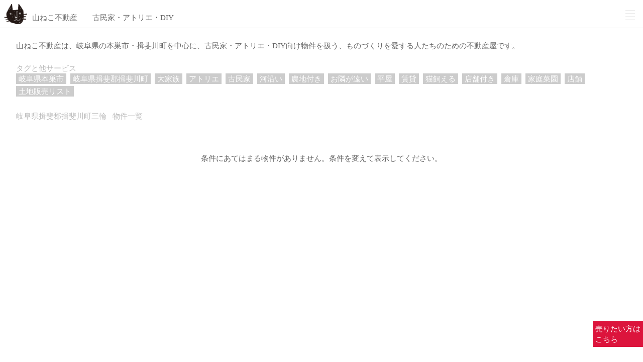

--- FILE ---
content_type: text/html; charset=UTF-8
request_url: https://yamaneko.site/properties/top/address/%E5%B2%90%E9%98%9C%E7%9C%8C%E6%8F%96%E6%96%90%E9%83%A1%E6%8F%96%E6%96%90%E5%B7%9D%E7%94%BA%E4%B8%89%E8%BC%AA%0D%0A
body_size: 2867
content:
<!DOCTYPE html>
<html lang = "ja">
<head>
	<meta name="viewport" content="width=320">
	<meta http-equiv="Content-Type" content="text/html; charset=utf-8" />	<title>山ねこ不動産 岐阜県揖斐郡揖斐川町三輪 物件一覧</title>
	
<link rel="canonical" href="https://yamaneko.site/properties/top/address/%E5%B2%90%E9%98%9C%E7%9C%8C%E6%8F%96%E6%96%90%E9%83%A1%E6%8F%96%E6%96%90%E5%B7%9D%E7%94%BA%E4%B8%89%E8%BC%AA%0D%0A" />
<link rel="contents" href="https://yamaneko.site/" title="山ねこ不動産　古民家・アトリエ・DIY" />
<link rel="index" href="https://yamaneko.site/" />
<link rel="help" href="https://yamaneko.site/properties/go/" title="お問い合わせ" />




<meta name="description" content="山ねこ不動産は、岐阜県の本巣市・揖斐川町を中心に、古民家・アトリエ・DIY向け物件を扱う、ものづくりを愛する人たちのための不動産屋です。大家族向け、田舎ぐらし向け、倉庫つき、農地つきなど、川沿い、山沿いなど、自然を楽しむのにピッタリな物件をそろえてます！" />
<meta name="keywords" content="不動産,岐阜県,本巣市,揖斐川町,古民家,アトリエ,DIY,ものづくり,田舎暮らし,山暮らし,中古一戸建て,中古一戸建,中古戸建て,中古戸建,中古一軒家,中古家,空き家,空家" />
<meta name="robots" content="index,follow" />
<meta name="googlebot" content="index,follow" />


	<meta property="fb:app_id" content="363415674483075" /> 
<meta property="og:url"    content="https://yamaneko.site/properties/top/address/%E5%B2%90%E9%98%9C%E7%9C%8C%E6%8F%96%E6%96%90%E9%83%A1%E6%8F%96%E6%96%90%E5%B7%9D%E7%94%BA%E4%B8%89%E8%BC%AA%0D%0A" /> 



<meta property="og:type" content="business.business" /> 
<meta property="og:title" content="山ねこ不動産 岐阜県揖斐郡揖斐川町三輪 物件一覧" />

    		<meta property="og:description" content="古民家・アトリエ・DIY ものづくりを愛する人たちのための不動産屋です。大家族向け、倉庫つき、畑つきなど、川沿い、山沿いなど、自然を楽しむのにピッタリな物件をそろえてます！" />
    
<meta property="og:image" content="https://yamaneko.site/img/logo_fb.png" /> 
<meta property="og:image:width" content="600" /> 
<meta property="og:image:height" content="600" /> 
<meta property="business:contact_data:street_address" content="根尾門脇53">
<meta property="business:contact_data:locality" content="本巣市">
<meta property="business:contact_data:region" content="岐阜県">
<meta property="business:contact_data:postal_code" content="501-1531">
<meta property="business:contact_data:country_name" content="japan">
<meta property="place:location:latitude" content="35.654588" /> 
<meta property="place:location:longitude" content="136.588731" /> 

	

	<!-- Global site tag (gtag.js) - Google Analytics -->
	<script async src="https://www.googletagmanager.com/gtag/js?id=UA-132895967-1"></script>
	<script>
	 window.dataLayer = window.dataLayer || [];
	 function gtag(){dataLayer.push(arguments);}
	 gtag('js', new Date());
	 
	 gtag('config', 'UA-132895967-1');
	</script>

    <script type="text/javascript">
	    //globals
	    var _webroot = "/";
        var _uriroot = "https://yamaneko.site/";
        var _debug_lv =	1;

    </script>
	<link href="/favicon.ico" type="image/x-icon" rel="icon"/><link href="/favicon.ico" type="image/x-icon" rel="shortcut icon"/><link rel="stylesheet" type="text/css" href="/css/all.css"/>
	<script type="text/javascript" src="/js/all.js"></script>
	<link rel="apple-touch-icon" href="/apple-touch-icon.png" />
</head>
<body>
	<div id="container">

		<div id="menu" style="position:fixed; top:-200%; left:0px; width:100%; height:100%; z-index:10000;">
		  <div id="ymenu_content">


	<div class="ymenuitem" style="text-align:right; padding:15px 30px;">
		<a href="https://www.facebook.com/山ねこ不動産-380132672744668"><img src="/img/ico_fb.png" class="yradius" alt="facebook" style="opacity: 0.5; height:1.8rem; margin:0 10px 0 0;"/></a>
		<a href="https://www.instagram.com/yamaneko.fudosan/"><img src="/img/ico_inst.png" class="yradius" alt="instagram" style="opacity: 0.5; height:1.8rem; margin:0 10px 0 0;"/></a>
		<a href="https://twitter.com/yamaneko_fudo3"><img src="/img/ico_tw.png" class="yradius" alt="twitter" style="opacity: 0.5; height:1.8rem;"/></a>
	</div>

	<div class="yline"> </div>

	<a href="/properties/land/">
		<div class="ymenuitem" >土地販売リスト</div>
	</a>
	<div class="yline"> </div>

	<a href="/yamaneko/concept/">
		<div class="ymenuitem" >山ねこの考え</div>
	</a>
	<div class="yline"> </div>

	<a href="/properties/go/">
		<div class="ymenuitem" >お問合せ</div>
	</a>
	<div class="yline"> </div>

	<a href="/blg/">
		<div class="ymenuitem" >不動産売却・活用の相談</div>
	</a>
	<div class="yline"> </div>

	<a href="/yamaneko/satei/">
		<div class="ymenuitem" >かんたん不動産査定</div>
	</a>
	<div class="yline"> </div>

<!--
	<a href="/blg/">
		<div class="ymenuitem" >ブログ一覧</div>
	</a>
	<div class="yline"> </div>
-->
	<a href="/yamaneko/greycell/">
		<div class="ymenuitem" >運営会社</div>
	</a>
	<div class="yline"> </div>
	<a href="/agreement.pdf">
		<div class="ymenuitem" >利用規約</div>
	</a>
	<div class="yline"> </div>
	<a href="/privacy.pdf">
		<div class="ymenuitem" >個人情報の取り扱い</div>
	</a>
	<div class="yline"> </div>

</div>
        </div>

		<div id="header" style="position:fixed; top: 0; left: 0; background-color:rgba(255,255,255,0.8);; border-style: none none solid none; border-color: #eeeeee;  border-width: 1px; width:100%; height:3.5rem; z-index:20000;">
            <div class="ycell" style="width:80%; height:3.5rem; padding:0.5rem;">
				<a href="/" style="">
					<img src="/img/logo_cat_s.png" alt="yamaneko" style="height:2.5rem; vertical-align: -0.5rem;"/>					<span style="margin:0px 0px 0px 5px;">山ねこ不動産</span><h2 id="ysubtitle" style="margin:0px 0px 0px 30px;">古民家・アトリエ・DIY</h2>
				</a>
			</div>
            <div class="ycell" style="width:20%; height:3.5rem; padding:0.5rem; text-align:right; vertical-align:middle;">
				<div id="bt_menu">
					<img src="/img/menu_off.png" id="img_menu" alt="yamaneko" style="opacity: 0.2; height:1.2rem; padding:0.8rem 0.5rem 0 0;"/>				</div>
			</div>
			<div style="clear:both;"></div>
		</div>
		<div id="content" style="margin:3.5rem 0;">

			
			<div style="padding:5px; background-color:#dc143c; position:fixed; bottom:30px; right:0px; z-index:10000;"><a href="https://yamaneko.site/blg/" style="color:#ffffff;">売りたい方は<br>こちら</a></div>


<h1 style="padding:1.5rem 2rem 0 2rem; color:#666666;">山ねこ不動産は、岐阜県の本巣市・揖斐川町を中心に、古民家・アトリエ・DIY向け物件を扱う、ものづくりを愛する人たちのための不動産屋です。</h1>

<div id="main_tags" class="ydir" style="/* text-align:center; width:100%; margin:0 auto*/">
タグと他サービス &nbsp;&nbsp;<br>
<a href="/properties/top/address/%E5%B2%90%E9%98%9C%E7%9C%8C%E6%9C%AC%E5%B7%A3%E5%B8%82"><span class="ytag">岐阜県本巣市</span></a><a href="/properties/top/address/%E5%B2%90%E9%98%9C%E7%9C%8C%E6%8F%96%E6%96%90%E9%83%A1%E6%8F%96%E6%96%90%E5%B7%9D%E7%94%BA"><span class="ytag">岐阜県揖斐郡揖斐川町</span></a><a href="/properties/top/2"><span class="ytag">大家族</span></a><a href="/properties/top/3"><span class="ytag">アトリエ</span></a><a href="/properties/top/4"><span class="ytag">古民家</span></a><a href="/properties/top/5"><span class="ytag">河沿い</span></a><a href="/properties/top/6"><span class="ytag">農地付き</span></a><a href="/properties/top/8"><span class="ytag">お隣が遠い</span></a><a href="/properties/top/9"><span class="ytag">平屋</span></a><a href="/properties/top/10"><span class="ytag">賃貸</span></a><a href="/properties/top/11"><span class="ytag">猫飼える</span></a><a href="/properties/top/12"><span class="ytag">店舗付き</span></a><a href="/properties/top/15"><span class="ytag">倉庫</span></a><a href="/properties/top/17"><span class="ytag">家庭菜園</span></a><a href="/properties/top/18"><span class="ytag">店舗</span></a><a href="https://yamaneko.site/properties/land/"><span class="ytag">土地販売リスト</span></a>

</div>

<h2 class="ydir">
岐阜県揖斐郡揖斐川町三輪&nbsp;&nbsp;物件一覧
</h2>

<div style="text-align:center; padding:0 0 0 0">
<br><br><br><h2>条件にあてはまる物件がありません。条件を変えて表示してください。</h2>
</div>
		</div>
		<div id="footer">
		</div>
	</div>
	</body>
</html>


--- FILE ---
content_type: text/css
request_url: https://yamaneko.site/css/all.css
body_size: 5373
content:
@charset "utf-8";

/*---------------------------------------------------------------------------------------------------------------------------------------------------------*/

/* http://meyerweb.com/eric/tools/css/reset/ 
   v2.0 | 20110126
   License: none (public domain)
*/

html, body, div, span, applet, object, iframe,
h1, h2, h3, h4, h5, h6, p, blockquote, pre,
a, abbr, acronym, address, big, cite, code,
del, dfn, em, img, ins, kbd, q, s, samp,
small, strike, strong, sub, sup, tt, var,
b, u, i, center,
dl, dt, dd, ol, ul, li,
fieldset, form, label, legend,
table, caption, tbody, tfoot, thead, tr, th, td,
article, aside, canvas, details, embed, 
figure, figcaption, footer, header, hgroup, 
menu, nav, output, ruby, section, summary,
time, mark, audio, video {
	margin: 0;
	padding: 0;
	border: 0;
	font-size: 100%;
	font: inherit;
	vertical-align: baseline;
}
/* HTML5 display-role reset for older browsers */
article, aside, details, figcaption, figure, 
footer, header, hgroup, menu, nav, section {
	display: block;
}
body {
	line-height: 1;
}
ol, ul {
	list-style: none;
}
blockquote, q {
	quotes: none;
}
blockquote:before, blockquote:after,
q:before, q:after {
	content: '';
	content: none;
}
table {
	border-collapse: collapse;
	border-spacing: 0;
}

/*---------------------------------------------------------------------------------------------------------------------------------------------------------*/

/* cake php */

body {

	font-family: Georgia,游明朝,"Yu Mincho",YuMincho,"Hiragino Mincho ProN",HGS明朝E,メイリオ,Meiryo,serif;
	font-size:95%;
	line-height: 1.4;
	color: #666666;
}

div {
	box-sizing:border-box;
}

a {
	text-decoration:none;
	color: #666666;
	/*
	text-decoration: underline;
	font-weight: bold;
	*/
}
a:hover {
	/*
	color: #367889;
	text-decoration:none;
	*/
}
a img {
	border:none;
}
h1, h2, h3, h4 {
	/*
	font-weight: normal;
	margin-bottom:0.5em;
	*/
}
h1 {

	/*
	background:#fff;
	color: #003d4c;
	font-size: 100%;
	*/

}
h2 {
	/*
	background:#fff;
	color: #e32;
	font-family:'Gill Sans','lucida grande', helvetica, arial, sans-serif;
	font-size: 190%;
	*/
}
h3 {
	/*
	color: #2c6877;
	font-family:'Gill Sans','lucida grande', helvetica, arial, sans-serif;
	font-size: 165%;
	*/
}
h4 {
	/*
	color: #993;
	font-weight: normal;
	*/
}
/*
ul, li {
	margin: 0 12px;
}
p {
	margin: 0 0 1em 0;
}
*/

/** Layout **/
#container {
	/*
	text-align: left;
	*/
}

#header{
	/*
	padding: 10px 20px;
	*/
}
#header h1 {
	/*
	line-height:20px;
	background: #003d4c url('../img/cake.icon.png') no-repeat left;
	color: #fff;
	padding: 0 30px;
	*/
}
#header h1 a {
	/*
	color: #fff;
	background: #003d4c;
	font-weight: normal;
	text-decoration: none;
	*/
}
#header h1 a:hover {
	/*
	color: #fff;
	background: #003d4c;
	text-decoration: underline;
	*/
}
#content{
	background: #fff;
	clear: both;
	/*
	color: #333;
	padding: 10px 20px 40px 20px;
	overflow: auto;
	*/
}
#footer {
	clear: both;
	/* padding: 6px 10px; */
}
#header a, #footer a {
	/*
	color: #fff;
	*/
}
#cake-powered {
	float: right;
}

/** containers **/
div.form,
div.index,
div.view {
	float:right;
	width:76%;
	border-left:1px solid #666;
	padding:10px 2%;
}
div.actions {
	float:left;
	width:16%;
	padding:10px 1.5%;
}
div.actions h3 {
	padding-top:0;
	color:#777;
}


/** Tables **/
table {
	border-right:0;
	clear: both;
	/* color: #333; */
	margin-bottom: 10px;
	width: 100%;
}
th {
	border:0;
	/* border-bottom:2px solid #555;*/
	text-align: left;
	padding:4px;
}
th a {
	display: block;
	padding: 2px 4px;
	text-decoration: none;
}
th a.asc:after {
	content: ' ⇣';
}
th a.desc:after {
	content: ' ⇡';
}
table tr td {
	padding: 6px;
	text-align: left;
	vertical-align: top;
	/*border-bottom:1px solid #ddd;*/
}
table tr:nth-child(odd) {
	background: #f4f4f4;
}
td.actions {
	text-align: center;
	white-space: nowrap;
}
table td.actions a {
	margin: 0 6px;
	padding:2px 5px;
}

/* SQL log */
.cake-sql-log {
	background: #fff;
}
.cake-sql-log td {
	padding: 4px 8px;
	text-align: left;
	font-family: Monaco, Consolas, "Courier New", monospaced;
}
.cake-sql-log caption {
	color:#fff;
}

/** Paging **/
.paging {
	background:#fff;
	color: #ccc;
	margin-top: 1em;
	clear:both;
}
.paging .current,
.paging .disabled,
.paging a {
	text-decoration: none;
	padding: 5px 8px;
	display: inline-block
}
.paging > span {
	display: inline-block;
	border: 1px solid #ccc;
	border-left: 0;
}
.paging > span:hover {
	background: #efefef;
}
.paging .prev {
	border-left: 1px solid #ccc;
	-moz-border-radius: 4px 0 0 4px;
	-webkit-border-radius: 4px 0 0 4px;
	border-radius: 4px 0 0 4px;
}
.paging .next {
	-moz-border-radius: 0 4px 4px 0;
	-webkit-border-radius: 0 4px 4px 0;
	border-radius: 0 4px 4px 0;
}
.paging .disabled {
	color: #ddd;
}
.paging .disabled:hover {
	background: transparent;
}
.paging .current {
	background: #efefef;
	color: #c73e14;
}

/** Scaffold View **/
dl {
	line-height: 2em;
	margin: 0em 0em;
	width: 60%;
}
dl dd:nth-child(4n+2),
dl dt:nth-child(4n+1) {
	background: #f4f4f4;
}

dt {
	font-weight: bold;
	padding-left: 4px;
	vertical-align: top;
	width: 10em;
}
dd {
	margin-left: 10em;
	margin-top: -2em;
	vertical-align: top;
}

/** Forms **/
form {
	clear: both;
	width: 100%;
	/*
	margin-right: 20px;
	padding: 0;
	*/
}
fieldset {
	border: none;
	margin-bottom: 1em;
	padding: 16px 10px;
}
fieldset legend {
	color: #e32;
	font-size: 160%;
	font-weight: bold;
}
fieldset fieldset {
	margin-top: 0;
	padding: 10px 0 0;
}
fieldset fieldset legend {
	font-size: 120%;
	font-weight: normal;
}
fieldset fieldset div {
	clear: left;
	margin: 0 20px;
}
form div {
	clear: both;
	margin-bottom: 1em;
	padding: 0em;
	vertical-align: text-top;
}
form .input {
	color: #444;
}
form .required {
	font-weight: bold;
}
form .required label:after {
	color: #e32;
	content: '*';
	display:inline;
}
form div.submit {
	border: 0;
	clear: both;
	margin-top: 10px;
}
label {
	display: block;
	/*font-size: 110%;*/
	margin-bottom:3px;
}
input, textarea {
	clear: both;
	width:100%;
	font-size: 140%;
	background-color:#eeeeee;
	padding:10px 5px;
	box-sizing: border-box;
	/*
	outline: 0;
	-webkit-appearance: none;
    -moz-appearance: none;
    appearance: none;
	*/
	border-style: none;

	/*
	font-family: "frutiger linotype", "lucida grande", "verdana", sans-serif;
	padding: 1%;
	width:98%; */
}
select {
	height:2.5em;
	width:100%;
	clear: both;
	font-size: 140%;
	vertical-align: text-bottom;
}
select[multiple=multiple] {
	width: 100%;
}
option {
	font-size: 120%;
	padding: 0 3px;
}
input[type=checkbox] {
	clear: left;
	float: left;
	margin: 0 6px 7px 2px;
	width: auto;
}
div.checkbox label {
	display: inline;
}
input[type=radio] {
	float:left;
	width:auto;
	margin: 6px 0;
	padding: 0;
	line-height: 26px;
}
.radio label {
	margin: 0 0 6px 20px;
	line-height: 26px;
}
input[type=submit] {
	display: inline;
	/*
	font-size: 110%;
	width: auto;
	*/
}
/*
form .submit input[type=submit] {
	background:#62af56;
	background-image: -webkit-gradient(linear, left top, left bottom, from(#76BF6B), to(#3B8230));
	background-image: -webkit-linear-gradient(top, #76BF6B, #3B8230);
	background-image: -moz-linear-gradient(top, #76BF6B, #3B8230);
	border-color: #2d6324;
	color: #fff;
	text-shadow: rgba(0, 0, 0, 0.5) 0 -1px 0;
	padding: 8px 10px;
}
form .submit input[type=submit]:hover {
	background: #5BA150;
}
*/
/* Form errors */
form .error {
	background: #FFDACC;
	-moz-border-radius: 4px;
	-webkit-border-radius: 4px;
	border-radius: 4px;
	font-weight: normal;
}
form .error-message {
	-moz-border-radius: none;
	-webkit-border-radius: none;
	border-radius: none;
	border: none;
	background: none;
	margin: 0;
	padding-left: 4px;
	padding-right: 0;
}
form .error,
form .error-message {
	color: #9E2424;
	-webkit-box-shadow: none;
	-moz-box-shadow: none;
	-ms-box-shadow: none;
	-o-box-shadow: none;
	box-shadow: none;
	text-shadow: none;
}

/** Notices and Errors **/
.message {
	clear: both;
	color: #fff;
	font-size: 140%;
	font-weight: bold;
	margin: 0 0 1em 0;
	padding: 5px;
}

.success,
.message,
.cake-error,
.cake-debug,
.notice,
p.error,
.error-message {
	background: #ffcc00;
	background-repeat: repeat-x;
	background-image: -moz-linear-gradient(top, #ffcc00, #E6B800);
	background-image: -ms-linear-gradient(top, #ffcc00, #E6B800);
	background-image: -webkit-gradient(linear, left top, left bottom, from(#ffcc00), to(#E6B800));
	background-image: -webkit-linear-gradient(top, #ffcc00, #E6B800);
	background-image: -o-linear-gradient(top, #ffcc00, #E6B800);
	background-image: linear-gradient(top, #ffcc00, #E6B800);
	text-shadow: 0 -1px 0 rgba(0, 0, 0, 0.25);
	border: 1px solid rgba(0, 0, 0, 0.2);
	margin-bottom: 18px;
	padding: 7px 14px;
	color: #404040;
	text-shadow: 0 1px 0 rgba(255, 255, 255, 0.5);
	-webkit-border-radius: 4px;
	-moz-border-radius: 4px;
	border-radius: 4px;
	-webkit-box-shadow: inset 0 1px 0 rgba(255, 255, 255, 0.25);
	-moz-box-shadow: inset 0 1px 0 rgba(255, 255, 255, 0.25);
	box-shadow: inset 0 1px 0 rgba(255, 255, 255, 0.25);
}
.success,
.message,
.cake-error,
p.error,
.error-message {
	clear: both;
	color: #fff;
	background: #c43c35;
	border: 1px solid rgba(0, 0, 0, 0.5);
	background-repeat: repeat-x;
	background-image: -moz-linear-gradient(top, #ee5f5b, #c43c35);
	background-image: -ms-linear-gradient(top, #ee5f5b, #c43c35);
	background-image: -webkit-gradient(linear, left top, left bottom, from(#ee5f5b), to(#c43c35));
	background-image: -webkit-linear-gradient(top, #ee5f5b, #c43c35);
	background-image: -o-linear-gradient(top, #ee5f5b, #c43c35);
	background-image: linear-gradient(top, #ee5f5b, #c43c35);
	text-shadow: 0 -1px 0 rgba(0, 0, 0, 0.3);
}
.success {
	clear: both;
	color: #fff;
	border: 1px solid rgba(0, 0, 0, 0.5);
	background: #3B8230;
	background-repeat: repeat-x;
	background-image: -webkit-gradient(linear, left top, left bottom, from(#76BF6B), to(#3B8230));
	background-image: -webkit-linear-gradient(top, #76BF6B, #3B8230);
	background-image: -moz-linear-gradient(top, #76BF6B, #3B8230);
	background-image: -ms-linear-gradient(top, #76BF6B, #3B8230);
	background-image: -o-linear-gradient(top, #76BF6B, #3B8230);
	background-image: linear-gradient(top, #76BF6B, #3B8230);
	text-shadow: 0 -1px 0 rgba(0, 0, 0, 0.3);
}
p.error {
	font-family: Monaco, Consolas, Courier, monospace;
	font-size: 120%;
	padding: 0.8em;
	margin: 1em 0;
}
p.error em {
	font-weight: normal;
	line-height: 140%;
}
.notice {
	color: #000;
	display: block;
	font-size: 120%;
	padding: 0.8em;
	margin: 1em 0;
}
.success {
	color: #fff;
}

/**  Actions  **/
.actions ul {
	margin: 0;
	padding: 0;
}
.actions li {
	margin:0 0 0.5em 0;
	list-style-type: none;
	white-space: nowrap;
	padding: 0;
}
.actions ul li a {
	font-weight: normal;
	display: block;
	clear: both;
}

/* Buttons and button links */
/*input[type=submit],*/
.actions ul li a,
.actions a {
	font-weight:normal;
	padding: 4px 8px;
	background: #dcdcdc;
	background-image: -webkit-gradient(linear, left top, left bottom, from(#fefefe), to(#dcdcdc));
	background-image: -webkit-linear-gradient(top, #fefefe, #dcdcdc);
	background-image: -moz-linear-gradient(top, #fefefe, #dcdcdc);
	background-image: -ms-linear-gradient(top, #fefefe, #dcdcdc);
	background-image: -o-linear-gradient(top, #fefefe, #dcdcdc);
	background-image: linear-gradient(top, #fefefe, #dcdcdc);
	color:#333;
	border:1px solid #bbb;
	-webkit-border-radius: 4px;
	-moz-border-radius: 4px;
	border-radius: 4px;
	text-decoration: none;
	text-shadow: #fff 0 1px 0;
	min-width: 0;
	-moz-box-shadow: inset 0 1px 0 rgba(255, 255, 255, 0.3), 0 1px 1px rgba(0, 0, 0, 0.2);
	-webkit-box-shadow: inset 0 1px 0 rgba(255, 255, 255, 0.3), 0 1px 1px rgba(0, 0, 0, 0.2);
	box-shadow: inset 0 1px 0 rgba(255, 255, 255, 0.3), 0 1px 1px rgba(0, 0, 0, 0.2);
	-webkit-user-select: none;
	user-select: none;
}
.actions ul li a:hover,
.actions a:hover {
	background: #ededed;
	border-color: #acacac;
	text-decoration: none;
}
input[type=submit]:active,
.actions ul li a:active,
.actions a:active {
	background: #eee;
	background-image: -webkit-gradient(linear, left top, left bottom, from(#dfdfdf), to(#eee));
	background-image: -webkit-linear-gradient(top, #dfdfdf, #eee);
	background-image: -moz-linear-gradient(top, #dfdfdf, #eee);
	background-image: -ms-linear-gradient(top, #dfdfdf, #eee);
	background-image: -o-linear-gradient(top, #dfdfdf, #eee);
	background-image: linear-gradient(top, #dfdfdf, #eee);
	text-shadow: #eee 0 1px 0;
	-moz-box-shadow: inset 0 1px 4px rgba(0, 0, 0, 0.3);
	-webkit-box-shadow: inset 0 1px 4px rgba(0, 0, 0, 0.3);
	box-shadow: inset 0 1px 4px rgba(0, 0, 0, 0.3);
	border-color: #aaa;
	text-decoration: none;
}

/** Related **/
.related {
	clear: both;
	display: block;
}

/** Debugging **/
pre {
	white-space: pre-wrap ;
	/*
	color: #000;
	background: #f0f0f0;
	padding: 15px;
	-moz-box-shadow: 1px 1px 2px rgba(0, 0, 0, 0.3);
	-webkit-box-shadow: 1px 1px 2px rgba(0, 0, 0, 0.3);
	box-shadow: 1px 1px 2px rgba(0, 0, 0, 0.3);
	*/
}
.cake-debug-output {
	padding: 0;
	position: relative;
}
.cake-debug-output > span {
	position: absolute;
	top: 5px;
	right: 5px;
	background: rgba(255, 255, 255, 0.3);
	-moz-border-radius: 4px;
	-webkit-border-radius: 4px;
	border-radius: 4px;
	padding: 5px 6px;
	color: #000;
	display: block;
	float: left;
	-moz-box-shadow: inset 0 1px 0 rgba(0, 0, 0, 0.25), 0 1px 0 rgba(255, 255, 255, 0.5);
	-webkit-box-shadow: inset 0 1px 0 rgba(0, 0, 0, 0.25), 0 1px 0 rgba(255, 255, 255, 0.5);
	box-shadow: inset 0 1px 0 rgba(0, 0, 0, 0.25), 0 1px 0 rgba(255, 255, 255, 0.5);
	text-shadow: 0 1px 1px rgba(255, 255, 255, 0.8);
}
.cake-debug,
.cake-error {
	font-size: 16px;
	line-height: 20px;
	clear: both;
}
.cake-error > a {
	text-shadow: none;
}
.cake-error {
	white-space: normal;
}
.cake-stack-trace {
	background: rgba(255, 255, 255, 0.7);
	color: #333;
	margin: 10px 0 5px 0;
	padding: 10px 10px 0 10px;
	font-size: 120%;
	line-height: 140%;
	overflow: auto;
	position: relative;
	-moz-border-radius: 4px;
	-webkit-border-radius: 4px;
	border-radius: 4px;
}
.cake-stack-trace a {
	text-shadow: none;
	background: rgba(255, 255, 255, 0.7);
	padding: 5px;
	-moz-border-radius: 10px;
	-webkit-border-radius: 10px;
	border-radius: 10px;
	margin: 0 4px 10px 2px;
	font-family: sans-serif;
	font-size: 14px;
	line-height: 14px;
	display: inline-block;
	text-decoration: none;
	-moz-box-shadow: inset 0 1px 0 rgba(0, 0, 0, 0.3);
	-webkit-box-shadow: inset 0 1px 0 rgba(0, 0, 0, 0.3);
	box-shadow: inset 0 1px 0 rgba(0, 0, 0, 0.3);
}
.cake-code-dump pre {
	position: relative;
	overflow: auto;
}
.cake-context {
	margin-bottom: 10px;
}
.cake-stack-trace pre {
	color: #000;
	background-color: #F0F0F0;
	margin: 0 0 10px 0;
	padding: 1em;
	overflow: auto;
	text-shadow: none;
}
.cake-stack-trace li {
	padding: 10px 5px 0;
	margin: 0 0 4px 0;
	font-family: monospace;
	border: 1px solid #bbb;
	-moz-border-radius: 4px;
	-wekbkit-border-radius: 4px;
	border-radius: 4px;
	background: #dcdcdc;
	background-image: -webkit-gradient(linear, left top, left bottom, from(#fefefe), to(#dcdcdc));
	background-image: -webkit-linear-gradient(top, #fefefe, #dcdcdc);
	background-image: -moz-linear-gradient(top, #fefefe, #dcdcdc);
	background-image: -ms-linear-gradient(top, #fefefe, #dcdcdc);
	background-image: -o-linear-gradient(top, #fefefe, #dcdcdc);
	background-image: linear-gradient(top, #fefefe, #dcdcdc);
}
/* excerpt */
.cake-code-dump pre,
.cake-code-dump pre code {
	clear: both;
	font-size: 12px;
	line-height: 15px;
	margin: 4px 2px;
	padding: 4px;
	overflow: auto;
}
.cake-code-dump .code-highlight {
	display: block;
	background-color: rgba(255, 255, 0, 0.5);
}
.code-coverage-results div.code-line {
	padding-left:5px;
	display:block;
	margin-left:10px;
}
.code-coverage-results div.uncovered span.content {
	background:#ecc;
}
.code-coverage-results div.covered span.content {
	background:#cec;
}
.code-coverage-results div.ignored span.content {
	color:#aaa;
}
.code-coverage-results span.line-num {
	color:#666;
	display:block;
	float:left;
	width:20px;
	text-align:right;
	margin-right:5px;
}
.code-coverage-results span.line-num strong {
	color:#666;
}
.code-coverage-results div.start {
	border:1px solid #aaa;
	border-width:1px 1px 0 1px;
	margin-top:30px;
	padding-top:5px;
}
.code-coverage-results div.end {
	border:1px solid #aaa;
	border-width:0px 1px 1px 1px;
	margin-bottom:30px;
	padding-bottom:5px;
}
.code-coverage-results div.realstart {
	margin-top:0px;
}
.code-coverage-results p.note {
	color:#bbb;
	padding:5px;
	margin:5px 0 10px;
	font-size:10px;
}
.code-coverage-results span.result-bad {
	color: #a00;
}
.code-coverage-results span.result-ok {
	color: #fa0;
}
.code-coverage-results span.result-good {
	color: #0a0;
}

/** Elements **/
#url-rewriting-warning {
	display:none;
}

.ycolor_red {color:#dc143c}
.ycell { float:left; }
.ytag {display: inline-block; color:#ffffff; background-color:#cccccc; padding:0px 5px; /*line-height:2.0;*/ margin: 0px 8px 4px 0px;}
.yproperty {
	display:inline-block;
	/* background-color:#eeeeee; */
	width:320px;
	height:440px;
	margin:1rem 1rem;
}
.ydetail_photos {
	width:50%;
	float:left;
}
.yphotos {
	width:80%;
	margin:0 auto
}
.ydetail_info {
	padding:0rem 1rem;
	width:50%;
	float:left;
}
.ybutton {
	display:inline-block;
	background-color:#dc143c;
	color:#ffffff;
	width:40%;
	height:3rem;
	padding:1rem 0;
	margin:0 5px 5px 0;
	text-align:center;
    -webkit-appearance: none;
    outline: 0;
    border: none;
}
.ysingle_layout {background-color:#ffffff; width:60%; min-width:480px; margin:0 auto;}
.yline {height:1px; background-color:#666666;}
#ymenu_content{
	background-color: rgba(0,0,0,0.8);
	width:320px;
	height:100%;
	margin:0 0 0 auto;
}
.ymenuitem {
	padding:10px 20px;
	color:#ffffff;
	font-size:100%;
	/* font-weight:normal; */
}

.yradius {
    border-radius: 5px;
    -webkit-border-radius: 5px;
    -moz-border-radius: 5px;
}

.ydir { padding:1.5rem 0 0 2rem; font-size:100%; color:#bbbbbb; }

#ysubtitle{ display:inline; }

@media only screen and (max-width: 480px) {
	#ysubtitle{
		display:none;
	}
	.yproperty {
		width:100%;
		height:100vw;
		margin:1rem 0;
	}
	.ydetail_photos {
		width:100%;
	}
	.yphotos {
		width:100%;
	}
	.ydetail_info {
		width:100%;
	}
	.ybutton {
		width:100%;
	}
	.ysingle_layout {
		width:100%;
		min-width:100%;
	}
	#ymenu_content{
		width:100%;
		height:100%;
	}
}



/**
 * BxSlider v4.1.2 - Fully loaded, responsive content slider
 * http://bxslider.com
 *
 * Written by: Steven Wanderski, 2014
 * http://stevenwanderski.com
 * (while drinking Belgian ales and listening to jazz)
 *
 * CEO and founder of bxCreative, LTD
 * http://bxcreative.com
 */


/** RESET AND LAYOUT
===================================*/

.bx-wrapper {
	position: relative;
	margin: 0 auto 60px;
	padding: 0;
	*zoom: 1;
}

.bx-wrapper img {
	max-width: 100%;
	display: block;
}

/** THEME
===================================*/

.bx-wrapper .bx-viewport {
	-moz-box-shadow: 0 0 5px #ccc;
	/* -webkit-box-shadow: 0 0 5px #ccc; */
	/*
	box-shadow: 0 0 5px #ccc;
	border:  5px solid #fff;
	left: -5px;
	*/
	background: #fff;
	
	/*fix other elements on the page moving (on Chrome)*/
	-webkit-transform: translatez(0);
	-moz-transform: translatez(0);
    	-ms-transform: translatez(0);
    	-o-transform: translatez(0);
    	transform: translatez(0);
}

.bx-wrapper .bx-pager,
.bx-wrapper .bx-controls-auto {
	position: absolute;
	bottom: -30px;
	width: 100%;
}

/* LOADER */

.bx-wrapper .bx-loading {
	min-height: 50px;
	background: url(images/bx_loader.gif) center center no-repeat #fff;
	height: 100%;
	width: 100%;
	position: absolute;
	top: 0;
	left: 0;
	z-index: 2000;
}

/* PAGER */

.bx-wrapper .bx-pager {
	text-align: center;
	font-size: .85em;
	font-family: Arial;
	font-weight: bold;
	color: #666;
	padding-top: 20px;
}

.bx-wrapper .bx-pager .bx-pager-item,
.bx-wrapper .bx-controls-auto .bx-controls-auto-item {
	display: inline-block;
	*zoom: 1;
	*display: inline;
}

.bx-wrapper .bx-pager.bx-default-pager a {
	background: #cccccc;
	text-indent: -9999px;
	display: block;
	width: 10px;
	height: 10px;
	margin: 0 7px;
	outline: 0;
	-moz-border-radius: 5px;
	-webkit-border-radius: 5px;
	border-radius: 5px;
}

.bx-wrapper .bx-pager.bx-default-pager a:hover,
.bx-wrapper .bx-pager.bx-default-pager a.active {
	background: #666;
}

/* DIRECTION CONTROLS (NEXT / PREV) */

.bx-wrapper .bx-prev {
	left: 10px;
	background: url(images/controls.png) no-repeat 0 -32px;
}

.bx-wrapper .bx-next {
	right: 10px;
	background: url(images/controls.png) no-repeat -43px -32px;
}

.bx-wrapper .bx-prev:hover {
	background-position: 0 0;
}

.bx-wrapper .bx-next:hover {
	background-position: -43px 0;
}

.bx-wrapper .bx-controls-direction a {
	position: absolute;
	top: 50%;
	margin-top: -16px;
	outline: 0;
	width: 32px;
	height: 32px;
	text-indent: -9999px;
	z-index: 9999;
}

.bx-wrapper .bx-controls-direction a.disabled {
	display: none;
}

/* AUTO CONTROLS (START / STOP) */

.bx-wrapper .bx-controls-auto {
	text-align: center;
}

.bx-wrapper .bx-controls-auto .bx-start {
	display: block;
	text-indent: -9999px;
	width: 10px;
	height: 11px;
	outline: 0;
	background: url(images/controls.png) -86px -11px no-repeat;
	margin: 0 3px;
}

.bx-wrapper .bx-controls-auto .bx-start:hover,
.bx-wrapper .bx-controls-auto .bx-start.active {
	background-position: -86px 0;
}

.bx-wrapper .bx-controls-auto .bx-stop {
	display: block;
	text-indent: -9999px;
	width: 9px;
	height: 11px;
	outline: 0;
	background: url(images/controls.png) -86px -44px no-repeat;
	margin: 0 3px;
}

.bx-wrapper .bx-controls-auto .bx-stop:hover,
.bx-wrapper .bx-controls-auto .bx-stop.active {
	background-position: -86px -33px;
}

/* PAGER WITH AUTO-CONTROLS HYBRID LAYOUT */

.bx-wrapper .bx-controls.bx-has-controls-auto.bx-has-pager .bx-pager {
	text-align: left;
	width: 80%;
}

.bx-wrapper .bx-controls.bx-has-controls-auto.bx-has-pager .bx-controls-auto {
	right: 0;
	width: 35px;
}

/* IMAGE CAPTIONS */

.bx-wrapper .bx-caption {
	position: absolute;
	bottom: 0;
	left: 0;
	background: #666\9;
	background: rgba(80, 80, 80, 0.75);
	width: 100%;
}

.bx-wrapper .bx-caption span {
	color: #fff;
	font-family: Arial;
	display: block;
	font-size: .85em;
	padding: 10px;
}
